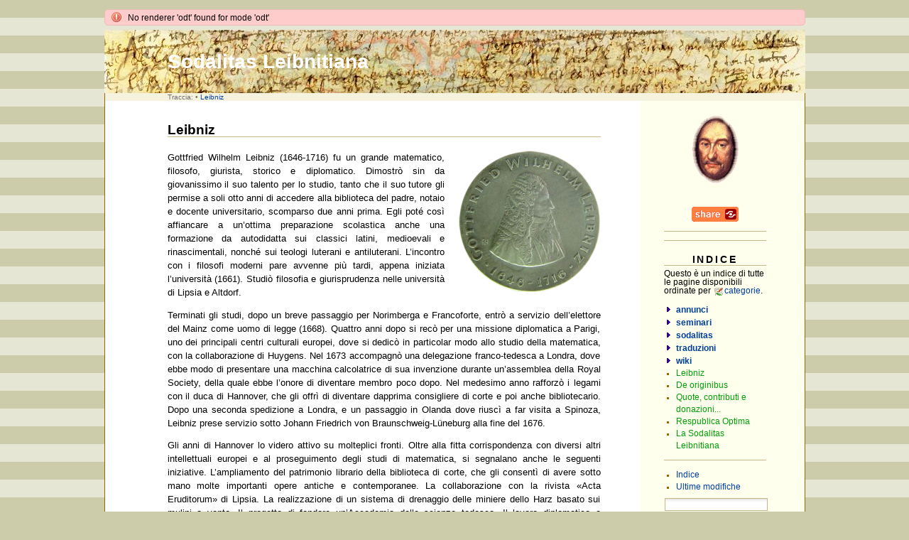

--- FILE ---
content_type: text/html; charset=utf-8
request_url: http://leibnitiana.it/doku.php?do=export_.odt&id=leibniz
body_size: 16039
content:
<!DOCTYPE html>
<html lang="it" dir="ltr">
<head>
  <meta http-equiv="Content-Type" content="text/html; charset=utf-8" />
  <meta http-equiv="x-ua-compatible" content="IE=8">
  <title>
    Leibniz · Sodalitas Leibnitiana  </title>

  <meta name="generator" content="DokuWiki"/>
<meta name="robots" content="index,follow"/>
<meta name="keywords" content="leibniz"/>
<link rel="search" type="application/opensearchdescription+xml" href="/lib/exe/opensearch.php" title="Sodalitas Leibnitiana"/>
<link rel="start" href="/"/>
<link rel="contents" href="/doku.php?id=leibniz&amp;do=index" title="Indice"/>
<link rel="alternate" type="application/rss+xml" title="Ultime modifiche" href="/feed.php"/>
<link rel="alternate" type="application/rss+xml" title="Namespace corrente" href="/feed.php?mode=list&amp;ns="/>
<link rel="alternate" type="text/html" title="HTML" href="/doku.php?do=export_xhtml&amp;id=leibniz"/>
<link rel="canonical" href="http://leibnitiana.it/doku.php?id=leibniz"/>
<link rel="stylesheet" type="text/css" href="/lib/exe/css.php?t=minima&amp;tseed=8859168e30456fb95e911883365eb6b1"/>
<script type="text/javascript">/*<![CDATA[*/var NS='';var JSINFO = {"id":"leibniz","namespace":""};
/*!]]>*/</script>
<script type="text/javascript" charset="utf-8" src="/lib/exe/js.php?tseed=8859168e30456fb95e911883365eb6b1"></script>

  <link rel="shortcut icon" href="/lib/tpl/minima/images/favicon.ico" />

  <meta name="description" content="Website of the Sodalitas Leibnitiana, Italian association of studies on Gottfried Wilhelm Leibniz.">
<link rel="stylesheet" type="text/css" media="screen" href="share/share.css" />
<script src="share/share.js" type="text/javascript"></script>
<script type="text/javascript">iBeginShare.enableStats();</script>
</head>

<body>
<div class="dokuwiki" id="minima__wide_right">
  <div class="error">No renderer 'odt' found for mode 'odt'</div>
  <div class="header">
    <div class="logo">
      <a href="/doku.php?id=Respublica%20Optima"  name="dokuwiki__top" id="dokuwiki__top" accesskey="h" title="[ALT+H]">Sodalitas Leibnitiana</a>    </div>
  </div>

  
  <div class="main">
  
        <div class="breadcrumbs">
      <span class="bchead">Traccia:</span> <span class="bcsep">•</span> <span class="curid"><bdi><a href="/doku.php?id=leibniz"  class="breadcrumbs" title="leibniz">Leibniz</a></bdi></span>    </div>
      
        
    
        
      
  </div>
  <div class="main">

    <div class="page">
        
      <!-- wikipage start -->
      
<h1 class="sectionedit1" id="leibniz">Leibniz</h1>
<div class="level1">

<p>
<a href="/lib/exe/detail.php?id=leibniz&amp;media=leibniz-ddr-20dm-muenze.png" class="media" title="leibniz-ddr-20dm-muenze.png"><img src="/lib/exe/fetch.php?w=200&amp;tok=114f31&amp;media=leibniz-ddr-20dm-muenze.png" class="mediaright" title=" Ritratto di Leibniz sulle monete da 20 marchi della ex-DDR" alt=" Ritratto di Leibniz sulle monete da 20 marchi della ex-DDR" width="200" /></a> Gottfried Wilhelm  Leibniz (1646-1716) fu un grande matematico, filosofo, giurista, storico e diplomatico. Dimostrò sin da giovanissimo il suo talento per lo studio, tanto che il suo tutore gli permise a soli otto anni di accedere alla biblioteca del padre, notaio e docente universitario, scomparso due anni prima. Egli poté così affiancare a un’ottima preparazione scolastica anche una formazione da autodidatta sui classici latini, medioevali e rinascimentali, nonché sui teologi luterani e antiluterani. L’incontro con i filosofi moderni pare avvenne più tardi, appena iniziata l’università (1661). Studiò filosofia e giurisprudenza nelle università di Lipsia e Altdorf. 
</p>

<p>
Terminati gli studi, dopo un breve passaggio per Norimberga e Francoforte, entrò a servizio dell’elettore del Mainz come uomo di legge (1668). Quattro anni dopo si recò per una missione diplomatica a Parigi, uno dei principali centri culturali europei, dove si dedicò in particolar modo allo studio della matematica, con la collaborazione di Huygens. Nel 1673 accompagnò una delegazione franco-tedesca a Londra, dove ebbe modo di presentare una macchina calcolatrice di sua invenzione durante un’assemblea della Royal Society, della quale ebbe l’onore di diventare membro poco dopo. Nel medesimo anno rafforzò i legami con il duca di Hannover, che gli offrì di diventare dapprima consigliere di corte e poi anche bibliotecario. Dopo una seconda spedizione a Londra, e un passaggio in Olanda dove riuscì a far visita a Spinoza, Leibniz prese servizio sotto Johann Friedrich von Braunschweig-Lüneburg alla fine del 1676. 
</p>

<p>
Gli anni di Hannover lo videro attivo su molteplici fronti. Oltre alla fitta corrispondenza con diversi altri intellettuali europei e al proseguimento degli studi di matematica, si segnalano anche le seguenti iniziative. L’ampliamento del patrimonio librario della biblioteca di corte, che gli consentì di avere sotto mano molte importanti opere antiche e contemporanee. La collaborazione con la rivista «Acta Eruditorum» di Lipsia. La realizzazione di un sistema di drenaggio delle miniere dello Harz basato sui mulini a vento. Il progetto di fondare un’Accademia delle scienze tedesca. Il lavoro diplomatico e speculativo a favore della riunificazione delle chiese. Nel 1685 in nuovo duca Ernst August gli chiese di ricostruire la storia del casato (nel frattempo, e grazie anche agli sforzi diplomatici di Leibniz, Hannover era diventato principato elettorale).
</p>

<p>
La ricerca dei documenti per espletare questo incarico lo portò progressivamente sempre più verso sud, a partire dal 1687. Leibniz approfittò di questi viaggi per intrecciare, come d’abitudine, numerosi contatti di natura politica e intellettuale. Dopo un periodo in Austria giunse infine anche in Italia, dove grazie ai missionari gesuiti viene a conoscenza della cultura cinese. Tornato ad Hannover nel 1690, negli anni seguenti fu occupato a portare avanti tre progetti principali: la stesura della storia della casata, lo sforzo di ottenere l’unificazione almeno delle Chiese protestanti e, sopratutto, lo sforzo di fondare l’Accademia prussiana delle Scienze. Quest’ultima venne infine istituita a Berlino nel 1700, e Leibniz fu nominato presidente a vita. Da due anni però, sul trono di Hannover era salito Georg Ludwig, che mal sopportava i continui viaggi richiesti dagli impegni scientifici di Leibniz (dal 1691 era divenuto anche direttore della biblioteca di Wolfenbüttel), che lo distoglievano dalla sua occupazione principale di storico. 
</p>

<p>
Tra il 1712 e il 1714 soggiornò a Vienna, dove fu nominato consigliere di corte e frequentò grandi personalità della politica europea, come l’imperatore Carlo VI d’Asburgo e lo Zar Pietro il Grande. Sebbene fondata dopo la sua morte, l’Accademia delle Scienze di Pietroburgo deve molto per la sua nascita ai colloqui di Leibniz con lo Zar. Gli ultimi due anni della sua vita li trascorse nuovamente ad Hannover, dove però i rapporti con il principe elettore, nel frattempo diventato re Giorgio I d’Inghilterra, si erano irrimediabilmente deteriorati. Leibniz non riuscì a farsi trasferire a Londra, e al momento della sua morte, nel Novembre 1716, nessun membro della corte presenziò ai funerali. A detta di molti, Leibniz fu l’ultimo genio universale della storia europea.
</p>

</div>

<h2 class="sectionedit2" id="filosofia">Filosofia</h2>
<div class="level2">

<p>
La produzione filosofica di Leibniz fu molto abbondante, ma in gran parte costituita da brevi saggi, note, appunti, commenti e numerosissime lettere scambiate con altri intellettuali della sua epoca. Le opere di un certo respiro, e in qualche modo capaci di esprimere buona parte del suo sistema di filosofia, sono poche e per lo più risalgono all’ultimo periodo della sua vita. Ciò nonostante, le dottrine di Leibniz sono dotate di grande coerenza interna, e costituiscono una delle più affascinanti testimonianze della storia della filosofia moderna. In esse sono visibili l’influenza e l’esplicità volonta di collegarsi sia agli studi di Leibniz negli altri campi del sapere (in primo luogo quello matematico), sia alle tesi dei principali filosofi europei del periodo (Hobbes, Descartes, Spinoza, Malebranche, Newton e Locke).
</p>

<p>
Le tesi più caratteristiche della filosofia di Leibniz sono le seguenti.
</p>

<p>
<em>Il super-essenzialismo</em> (ogni aspetto di un individuo contribuisce alla sua identità). 
</p>

<p>
<em>Pensare è calcolare</em> (la verità consiste in una relazione tra concetti).
</p>

<p>
<em>Le monadi sono specchi viventi dell’universo</em> (tutto è connesso con tutto).
</p>

<p>
<em>L’ipotesi dell’armonia prestabilita</em> (l’indipendenza ontologica delle sostanze).
</p>

<p>
<em>Il nostro è il migliore dei mondi possibili</em> (la teoria della modalità).
</p>

<p>
Opere principali:
</p>

<p>
<strong>(questa pagina dovrà essere completata)</strong>
</p>

</div>

<h2 class="sectionedit3" id="matematica">Matematica</h2>
<div class="level2">

<p>
Leibniz inventò il calcolo infinitesimale poco dopo Newton e indipendentemente da lui. Pubblicò per primo i suoi risultati nel 1684 e 1686.
</p>

<p>
<a href="/lib/exe/detail.php?id=leibniz&amp;media=gwl_oval.png" class="media" title="gwl_oval.png"><img src="/lib/exe/fetch.php?media=gwl_oval.png" class="mediacenter" title="Volto di Leibniz" alt="Volto di Leibniz" /></a>
</p>

<p>
<strong>(questa pagina dovrà essere completata)</strong>
</p>

</div>

      <!-- wikipage stop -->
      
            <div class="meta">
<a href="/doku.php?do=export_.odt&amp;id=leibniz" title=""><img src="/lib/images/fileicons/odt.png" alt="ODT Export"></a> <!-- AGGIUNTO SL --> | 
        <bdi>leibniz.txt</bdi> · Ultima modifica: j-n-Y G.i (modifica esterna)      </div>
            
        
          </div><!-- page -->
    
    <div class="sidebar">
       <div style="text-align: center; margin-bottom:30px; "><p><a href="./doku.php?id=leibniz" title="Gottfried Wilhelm Leibniz"><img src="./more/img/gwl_oval.png" alt="Leibniz - oval portrait"></a></p></div>

 <div style="text-align: center; margin-bottom:10px; "><p>
<span id="share-tool"><script type="text/javascript">iBeginShare.attachLink('share-tool', {
    skin: 'orange',
    link_style: 'button'
});</script></span><hr />
</p>

</div>
 <!-- AGGIUNTO SL --> 
      <hr>
<h1 class="sectionedit1" id="indice">Indice</h1>
<div class="level1">

<p>
Questo è un indice di tutte le pagine disponibili ordinate per <a href="http://www.dokuwiki.org/namespaces" class="interwiki iw_doku" title="http://www.dokuwiki.org/namespaces">categorie</a>.
</p>

</div>
<div id="index__tree">
<ul class="idx">
<li class="closed"><div class="li"><a href="/doku.php?id=sidebar&amp;idx=annunci" title="annunci" class="idx_dir" rel="nofollow"><strong>annunci</strong></a></div></li>
<li class="closed"><div class="li"><a href="/doku.php?id=sidebar&amp;idx=seminari" title="seminari" class="idx_dir" rel="nofollow"><strong>seminari</strong></a></div></li>
<li class="closed"><div class="li"><a href="/doku.php?id=sidebar&amp;idx=sodalitas" title="sodalitas" class="idx_dir" rel="nofollow"><strong>sodalitas</strong></a></div></li>
<li class="closed"><div class="li"><a href="/doku.php?id=sidebar&amp;idx=traduzioni" title="traduzioni" class="idx_dir" rel="nofollow"><strong>traduzioni</strong></a></div></li>
<li class="closed"><div class="li"><a href="/doku.php?id=sidebar&amp;idx=wiki" title="wiki" class="idx_dir" rel="nofollow"><strong>wiki</strong></a></div></li>
<li class="level1"><div class="li"><span class="curid"><a href="/doku.php?id=leibniz" class="wikilink1" title="leibniz">Leibniz</a></span></div></li>
<li class="level1"><div class="li"><a href="/doku.php?id=lettera_1982" class="wikilink1" title="lettera_1982">De originibus</a></div></li>
<li class="level1"><div class="li"><a href="/doku.php?id=quote_donazioni" class="wikilink1" title="quote_donazioni">Quote, contributi e donazioni...</a></div></li>
<li class="level1"><div class="li"><a href="/doku.php?id=respublica_optima" class="wikilink1" title="respublica_optima">Respublica Optima</a></div></li>
<li class="level1"><div class="li"><a href="/doku.php?id=sodalitas_leibnitiana" class="wikilink1" title="sodalitas_leibnitiana">La Sodalitas Leibnitiana</a></div></li>
</ul>
</div>      <hr />
              <ul>
          <li><div class="li"><a href="/doku.php?id=leibniz&amp;do=index"  class="action index" accesskey="x" rel="nofollow" title="Indice [X]">Indice</a></div></li>
          <li><div class="li"><a href="/doku.php?id=leibniz&amp;do=recent"  class="action recent" accesskey="r" rel="nofollow" title="Ultime modifiche [R]">Ultime modifiche</a></div></li>
        </ul>
            <div class="search"><form action="/doku.php?id=Respublica%20Optima" accept-charset="utf-8" class="search" id="dw__search" method="get" role="search"><div class="no"><input type="hidden" name="do" value="search" /><input type="text" id="qsearch__in" accesskey="f" name="id" class="edit" title="[F]" /><input type="submit" value="Cerca" class="button" title="Cerca" /><div id="qsearch__out" class="ajax_qsearch JSpopup"></div></div></form></div>
              <hr />
        <ul>
          <li><div class="li"><a href="/doku.php?id=leibniz&amp;do=login&amp;sectok=98b0e37474f23aadeed3c3fb52eebdcc"  class="action login" rel="nofollow" title="Entra">Entra</a>                                      </ul>
          </div><!-- sidebar -->
  
  </div><!-- main -->


    
  <div class="footer">
    <div class="edgeleft"><div class="borderbottom">&nbsp;</div></div>
    <div class="edgeright"><div class="borderbottom">&nbsp;</div></div>
  </div><!-- footer -->

</div>

<div class="footerinc">
  <a  href="/feed.php" title="Recent changes RSS feed"><img src="/lib/tpl/minima/images/button-rss.png" width="80" height="15" alt="Recent changes RSS feed" /></a>

  <a  href="http://creativecommons.org/licenses/by-nc-sa/4.0/" rel="license" title="Creative Commons License Attribution-NonCommercial-ShareAlike 4.0 International"><img src="/lib/tpl/minima/images/button-cc.gif" width="80" height="15" alt="Creative Commons License Attribution-NonCommercial-ShareAlike 4.0 International" /></a>
  
   <a  href="/doku.php?id=sodalitas:contatti" title="Sodalitas Leibnitiana"><img src="/lib/tpl/minima/../../../more/img/BadgeLLab80red.png" width="80" height="15" alt="Sodalitas Leibnitiana" /></a>
   
<a  href="http://wiki.splitbrain.org/wiki:dokuwiki" title="Driven by DokuWiki"><img src="/lib/tpl/minima/images/button-dw.png" width="80" height="15" alt="Driven by DokuWiki" /></a>


  <a  href="http://www.wikidesign.ch/" title="Minima Template by Wikidesign"><img src="/lib/tpl/minima/images/button-wikidesign.gif" width="80" height="15" alt="Minima Template by Wikidesign" /></a>
  


<!--

<rdf:RDF xmlns="http://web.resource.org/cc/"
    xmlns:dc="http://purl.org/dc/elements/1.1/"
    xmlns:rdf="http://www.w3.org/1999/02/22-rdf-syntax-ns#">
<Work rdf:about="">
   <dc:type rdf:resource="http://purl.org/dc/dcmitype/Text" />
   <license rdf:resource="http://creativecommons.org/licenses/by-nc-sa/2.0/" />
</Work>

<License rdf:about="http://creativecommons.org/licenses/by-nc-sa/2.0/">
   <permits rdf:resource="http://web.resource.org/cc/Reproduction" />
   <permits rdf:resource="http://web.resource.org/cc/Distribution" />
   <requires rdf:resource="http://web.resource.org/cc/Notice" />
   <requires rdf:resource="http://web.resource.org/cc/Attribution" />
   <prohibits rdf:resource="http://web.resource.org/cc/CommercialUse" />
   <permits rdf:resource="http://web.resource.org/cc/DerivativeWorks" />
   <requires rdf:resource="http://web.resource.org/cc/ShareAlike" />
</License>

</rdf:RDF>

-->


</div>

<script src="share/share.js" type="text/javascript"></script>
<script type="text/javascript">iBeginShare.enableStats();</script>


<div class="no"><img src="/lib/exe/indexer.php?id=leibniz&amp;1769109578" width="2" height="1" alt="" /></div>
</body>
</html>


--- FILE ---
content_type: text/css
request_url: http://leibnitiana.it/share/share.css
body_size: 5565
content:
#share-box{color:#333;position:relative;font:10px Verdana,Arial,sans-serif;margin:0;padding:0;z-index:99;}#share-box *{margin:0;padding:0;font-size:11px;float:none;border:0;border-radius:5px;}#share-loading{background:#fff url('images/icons/loading-circle.gif') center center no-repeat;padding:50px;}#share-content a{color:#0075D9;text-decoration:none;outline:0;}a#share-close{color:#fff;border:1px solid #fff;cursor:pointer;font-weight:bold;font-family:Tahoma,sans-serif;font-size:1em;position:absolute;right:5px;top:5px;line-height:16px;z-index:1000010;padding:0 5px;}#share-box label{font-weight:bold;border-bottom-radius:0px;}#share-box label span{font-weight:normal;}.share-link{display:block;}.share-link-text .share-link{background:transparent url('images/skins/blue/share-icon.png') left center no-repeat;padding-left:20px;}.share-link-button .share-link{width:66px;line-height:21px;height:21px;text-decoration:none;outline:0;margin:0;padding:0;background:transparent url("images/skins/orange/share-button.png") left top no-repeat;text-indent:-10000px;}.share-link-wrapper{display:-moz-inline-block;display:-moz-inline-box;display:inline-block;position:relative;}.share-link-button{height:21px;overflow:hidden;}.share-link-button:hover .share-link,.share-link-button .share-active{background-position:0 -21px;}#share-box{position:absolute;width:541px;background:#039 url("images/skins/orange/share-box-top.gif?1") no-repeat;}#share-box-inner{padding:4px 4px 0 4px;background:transparent url("images/skins/orange/share-box-bottom.gif?1") left bottom no-repeat;position:relative;}#share-menu{overflow:hidden;list-style:none;margin:0;padding:0;height:29px;}* html #share-menu{height:27px;}#share-menu li{float:left;padding-right:2px;}#share-menu li a{float:left;color:#fff;text-transform:uppercase;font:bold .8em "Myriad Pro",Arial,sans-serif;text-decoration:none;}#share-menu li a span{font-size:1.3em;cursor:pointer;float:left;line-height:27px;padding:0 6px;}#share-menu li a:hover{background:#3581d6 url("images/skins/orange/share-tab-hover-left.gif?1") no-repeat;color:#fff;}#share-menu li a:hover span{background:url("images/skins/orange/share-tab-hover-right.gif?1") right top no-repeat;}#share-box #share-menu li.active a{background:#fff url("images/skins/orange/share-tab-active-left.gif?1") no-repeat;}#share-box #share-menu li.active a span{color:#ff7f40;background:url("images/skins/orange/share-tab-active-right.gif?1") right top no-repeat;}#share-content{padding:0;line-height:16px;bottom:5px;background:#fff url("images/skins/orange/share-content-top.gif?1") top left no-repeat;position:relative;}#share-content-inner{padding:10px 29px 20px 29px;background:#fff url("images/skins/orange/share-content-bottom.gif?1") left bottom no-repeat;position:relative;}#share-content h2{margin-bottom:5px;color:#039;font:bold 1.8em "Trebuchet MS",sans-serif;margin-top:0;}#share-content p{border-bottom:1px solid #ccc;margin-bottom:10px;padding-bottom:0;}#share-content table{font-size:.9em;width:100%;border-collapse:collapse;}#share-content table tr td{text-align:left;padding:10px 2px;}#share-content table tr td a{font-weight:bold;font-size:1em;}#share-content table tr td a img{border:1px solid #ccc;width:40px;height:40px;display:block;margin:0 auto;}#share-content table tr td a:hover img{border:1px solid #999;}#share-content table tfoot tr td{text-align:center;}#share-content table tfoot tr td a{padding:0 5px;}#share-content table tfoot tr td a.active,#share-content table tfoot tr td a.active:hover{color:#ccc;}#share-content table tfoot tr td a:hover{color:#000;}#share-content form{margin-bottom:7px;}#share-content form table tr td{padding:1px 4px;}#share-content form input,#share-content form select,#share-content form button{vertical-align:middle;font:1em Verdana,sans-serif;}#share-content form input{width:217px;padding:2px;}#share-content form textarea{width:460px;height:65px;}#share-content form input,#share-content form textarea{border:1px solid #aaa;background:#eee;}#share-content form input:focus,#share-content form textarea:focus{border-color:#888;}#share-content form .button{border-bottom-color:#666;border-right-color:#666;background:#bbb;cursor:pointer;width:100px;}#share-content form td span{font-weight:bold;}#share-content form .button:hover{background:#ccc;}.share-link-button-orange .share-link{background-image:url('images/skins/orange/share-button.png');}.share-link-text-orange .share-link{background-image:url('images/skins/orange/share-icon.png');}.share-skin-orange#share-box{color:#333;background-color:#ff7f40;background-image:url("images/skins/orange/share-box-top.gif");}.share-skin-orange #share-content a{color:#ffa67a;}.share-skin-orange #share-box-inner{background-image:url("images/skins/orange/share-box-bottom.gif");}.share-skin-orange #share-menu li a:hover{background-color:#ffa67a;background-image:url("images/skins/orange/share-tab-hover-left.gif");}.share-skin-orange #share-menu li a:hover span{background-image:url("images/skins/orange/share-tab-hover-right.gif");}.share-skin-orange#share-box #share-menu li.active a{background-image:url("images/skins/orange/share-tab-active-left.gif");}.share-skin-orange#share-box #share-menu li.active a span{color:#900;background-image:url("images/skins/orange/share-tab-active-right.gif");}.share-skin-orange #share-content{background-image:url("images/skins/orange/share-content-top.gif");}.share-skin-orange #share-content-inner{background-image:url("images/skins/orange/share-content-bottom.gif");}.share-skin-orange #share-content h2{color:#ff7f40;}

--- FILE ---
content_type: application/javascript
request_url: http://leibnitiana.it/share/share.js
body_size: 23454
content:
var iBeginShare=function(){var _pub={base_url:"./share/",default_skin:"orange",default_link:"button",default_link_skin:"orange",script_handler:false,close_label:"X",text_link_label:"Share",version_number:"2.6",build_number:"1606",is_opera:navigator.userAgent.indexOf("Opera/9")!=-1,is_ie:navigator.userAgent.indexOf("MSIE ")!=-1,is_safari:navigator.userAgent.indexOf("webkit")!=-1,is_ie6:false
/*@cc_on || @_jscript_version < 5.7 @*/
,is_firefox:navigator.appName=="Netscape"&&navigator.userAgent.indexOf("Gecko")!=-1&&navigator.userAgent.indexOf("Netscape")==-1,is_mac:navigator.userAgent.indexOf("Macintosh")!=-1,http:null,enableStats:function(){_pub.script_handler=_pub.base_url+"share.php?action=log"},createElement:function(tag,params){var el=document.createElement(tag);if(!params){return el}for(var key in params){if(key=="className"){el.className=params[key]}else{if(key=="text"){el.appendChild(document.createTextNode(params[key]))}else{if(key=="html"){el.innerHTML=params[key]}else{if(key=="id"){el.id=params[key]}else{if(key=="children"){continue}else{if(key=="events"){for(var name in params[key]){_pub.addEvent(el,name,params[key][name])}}else{if(key=="styles"){for(var name in params[key]){el.style[name]=params[key][name]}}else{el.setAttribute(key,params[key])}}}}}}}}if(params.children){for(var i=0;i<params.children.length;i++){el.appendChild(params.children[i])}}return el},parseQuery:function(query){var params=new Object();if(!query){return params}var pairs=query.split(/[;&]/);var end_token;for(var i=0;i<pairs.length;i++){var keyval=pairs[i].split("=");if(!keyval||keyval.length!=2){continue}var key=unescape(keyval[0]);var val=unescape(keyval[1]);val=val.replace(/\+/g," ");if(val[0]=='"'){var token='"'}else{if(val[0]=="'"){var token="'"}else{var token=null}}if(token){if(val[val.length-1]!=token){do{i+=1;val+="&"+pairs[i]}while((end_token=pairs[i][pairs[i].length-1])!=token)}val=val.substr(1,val.length-2)}if(val=="true"){val=true}else{if(val=="false"){val=false}else{if(val=="null"){val=null}}}params[key]=val}return params},serializeFormData:function(form){var data={};var els=form.getElementsByTagName("input");for(var i=0,el=null;(el=els[i]);i++){if(el.name){if(el.type=="text"||el.type=="hidden"||el.type=="password"||((el.type=="radio"||el.type=="checkbox")&&el.checked)){data[el.name]=encodeURIComponent(el.value)}}}var els=form.getElementsByTagName("textarea");for(var i=0,el=null;(el=els[i]);i++){if(el.name){data[el.name]=encodeURIComponent(el.value)}}var els=form.getElementsByTagName("select");for(var i=0,el=null;(el=els[i]);i++){if(el.name){data[el.name]=encodeURIComponent(el[el.selectedIndex].value)}}return data},makeSafeString:function(string){return string.replace(/[^a-zA-Z0-9_-s.]/,"").toLowerCase()},createParametersString:function(params){var parameters="";for(var key in params){if(typeof params[key]=="object"){for(var i=0;i<params[key].length;i++){parameters+=(key+"="+encodeURIComponent(params[key][i])+"&")}}else{parameters+=(key+"="+encodeURIComponent(params[key])+"&")}}return parameters},ajaxRequest:function(url,method,params,success,error){if(!method){var method="GET"}var parameters=_pub.createParametersString(params);if(method=="GET"&&parameters){if(url.indexOf("?")){url+="&"+parameters}else{url+="?"+parameters}}_pub.http.open(method,url,true);_pub.http.onreadystatechange=function(){if(_pub.http.readyState==4){if(_pub.http.status==200){success(_pub.http.responseText)}else{if(error){error(_pub.http,_pub.http.responseText)}}}};_pub.http.setRequestHeader("Content-type","application/x-www-form-urlencoded");if(method=="POST"){_pub.http.setRequestHeader("Content-length",parameters.length)}_pub.http.setRequestHeader("Connection","close");_pub.http.send(parameters)},showLoadingBar:function(){containers.loading.style.display="block";containers.content_inner.style.display="none"},hideLoadingBar:function(){containers.loading.style.display="none";containers.content_inner.style.display="block"},hasClass:function(obj,className){if(obj.className){var arrList=obj.className.split(" ");var strClassUpper=className.toUpperCase();for(var i=0;i<arrList.length;i++){if(arrList[i].toUpperCase()==strClassUpper){return true}}}return false},toggleClass:function(obj,className){if(_pub.hasClass(obj,className)){_pub.removeClass(obj,className)}else{_pub.addClass(obj,className)}},addClass:function(obj,className){obj.className=(obj.className?obj.className+" "+className:className)},removeClass:function(obj,className){if(obj.className){var arrList=obj.className.split(" ");var strClassUpper=className.toUpperCase();for(var i=0;i<arrList.length;i++){if(arrList[i].toUpperCase()==strClassUpper){arrList.splice(i,1);i--}}obj.className=arrList.join(" ")}},empty:function(obj){while(obj.firstChild){obj.removeChild(obj.firstChild)}},html:function(html){if(!html){return }_pub.hideLoadingBar();_pub.empty(containers.content_inner);if(typeof (html)=="string"){containers.content_inner.innerHTML=html}else{containers.content_inner.appendChild(html)}},hide:function(){if(active.tab&&active.tab.plugin.unload){active.tab.plugin.unload()}if(active.link){_pub.removeClass(active.link,"share-active")}active={};containers.box.style.display="none";_pub.addClass(containers.box,"share-box-show")},show:function(obj,params){if(!_pub.plugins.list.length){return false}if(active.link==obj){return false}if(!params){var params={}}if(!params.link){params.link=window.location.href}if(!params.title){params.title=document.title}if(!params.skin){params.skin=_pub.default_skin}if(active.link){_pub.hide()}active.link=obj;active.link.params=params;_pub.addClass(obj,"share-active");if(!params.skin){params.skin="default"}containers.box.className="share-skin-"+params.skin;containers.box.style.position="absolute";containers.box.style.display="block";containers.box.style.visibility="hidden";containers.box.style.top=0;containers.box.style.left=0;var curtop=curleft=0;var border;curtop+=obj.offsetHeight+5;if(obj.getBoundingClientRect){var bounds=obj.getBoundingClientRect();curleft+=bounds.left-2;curtop+=bounds.top+document.documentElement.scrollTop-2}else{if(obj.offsetParent){do{if(_pub.getStyle(obj,"position")=="relative"){if(border=_pub.getStyle(obj,"border-top-width")){curtop+=parseInt(border)}if(border=_pub.getStyle(obj,"border-left-width")){curleft+=parseInt(border)}}else{if(obj.currentStyle&&obj.currentStyle.hasLayout&&obj!==document.body){curleft+=obj.clientLeft;curtop+=obj.clientTop}}curtop+=obj.offsetTop;curleft+=obj.offsetLeft}while(obj=obj.offsetParent)}else{if(obj.x){curtop+=obj.y;curleft+=obj.x}}}pagesize=_pub.getPageSize();if(containers.box.offsetWidth+curleft>pagesize.width){if(containers.box.offsetWidth>pagesize.width-20){curleft=20}else{curleft=pagesize.width-20-containers.box.offsetWidth}}containers.box.style.top=curtop+"px";containers.box.style.left=curleft+"px";containers.box.style.visibility="visible";_pub.removeClass(containers.box,"share-box-show");for(var i=0;i<_pub.plugins.list.length;i++){var cur=_pub.plugins.list[i];var valid=true;if(cur.requires){for(var z=0;z<cur.requires.length;z++){if(!params||!params[cur.requires[z]]){valid=false;break}}}if(valid){cur.tab.style.display="block"}else{cur.tab.style.display="none"}cur.tab.className=""}active.tab=_pub.plugins.list[0].tab;active.tab.className="active";active.tab.plugin.render(_pub.showPlugin,params)},getPageSize:function(){return{width:window.innerWidth||(document.documentElement&&document.documentElement.clientWidth)||document.body.clientWidth,height:window.innerHeight||(document.documentElement&&document.documentElement.clientHeight)||document.body.clientHeight}},showPlugin:function(html,params){_pub.html(html);var h2=_pub.createElement("h2",{html:active.tab.plugin.label});containers.content_inner.insertBefore(h2,containers.content_inner.firstChild)},handleLink:function(e){if(!e){var e=window.event}var obj=e.target?e.target:e.srcElement;if(e.preventDefault){e.preventDefault()}var params=(obj.params?obj.params:_pub.parseQuery(obj.getAttribute("rel")));if(_pub.hasClass(obj,"share-active")){iBeginShare.hide(obj)}else{iBeginShare.show(obj,params)}},drawLink:function(obj,params){if(params===undefined){var params={}}if(params.link_style===undefined){params.link_style=_pub.default_link}if(params.link_skin===undefined){params.link_skin=_pub.default_link_skin}if(params.link_label===undefined){params.link_label=_pub.text_link_label}var link=_pub.createElement("a",{className:"share-link",href:"javascript:void(0)",html:params.link_label,events:{click:_pub.handleLink}});link.params=params;obj.appendChild(_pub.createElement("span",{className:"share-link-wrapper share-link-"+params.link_style+" share-link-"+params.link_style+"-"+params.link_skin,children:[link]}))},drawButton:function(obj,params){params.link_style="button";_pub.drawLink(obj,params)},drawTextLink:function(obj,params){params.link_style="text";_pub.drawLink(obj,params)},attachLink:function(obj,params){if(typeof (obj)=="string"){obj=document.getElementById(obj)}_pub.addEvent(window,"load",_pub.bind(function(e,obj,params){iBeginShare.drawLink(obj,params)},obj,params))},attachButton:function(obj,params){params.link_style="button";_pub.attachLink(obj,params)},attachTextLink:function(obj,params){params.link_style="text";_pub.attachLink(obj,params)},bind:function(fn){var args=[];for(var n=1;n<arguments.length;n++){args.push(arguments[n])}return function(e){return fn.apply(this,[e].concat(args))}},addEvent:function(obj,evType,fn){if(obj.addEventListener){obj.addEventListener(evType,fn,false);return true}else{if(obj.attachEvent){var r=obj.attachEvent("on"+evType,fn);return r}else{return false}}},getStyle:function(obj,styleProp){if(obj.currentStyle){return obj.currentStyle[styleProp]}else{if(window.getComputedStyle){return document.defaultView.getComputedStyle(obj,null).getPropertyValue(styleProp)}}},getContainer:function(){return containers.box},makeLoggableUrl:function(link,to,name){if(!_pub.script_handler){return to}if(name===undefined){var name=""}var log_key=active.tab.plugin.log_key;if(!log_key){var log_key=_pub.makeSafeString(active.tab.plugin.label)}return _pub.script_handler+"&plugin="+encodeURIComponent(log_key)+"&name="+encodeURIComponent(name)+"&link="+encodeURIComponent(link)+"&to="+encodeURIComponent(to)+"&"+ts()},plugins:{builtin:{bookmarks:function(){var bookmarks_per_line=7;var lines_per_page=2;var current_page;var link;var title;var getIcon=function(name){return"bm_"+_pub.makeSafeString(name)};var services=new Array();var selectThisPage=function(e){if(!e){var e=window.event}var obj=e.target?e.target:e.srcElement;selectPage(obj.getAttribute("rel"));if(e.preventDefault){e.preventDefault()}return false};var selectPage=function(n){if(current_page==n){return }var el=document.getElementById("bm_page_"+current_page);if(el){el.className=""}var tbody=container.getElementsByTagName("tbody")[0];_pub.empty(tbody);var end=n*(lines_per_page*bookmarks_per_line);var start=end-(lines_per_page*bookmarks_per_line);var tr=_pub.createElement("tr");for(var i=start;i<end;i++){if(!services[i]){break}if(i%bookmarks_per_line==0&&i!=0){tbody.appendChild(tr);tr=_pub.createElement("tr")}tr.appendChild(_pub.createElement("td",{styles:{textAlign:"center",width:100/bookmarks_per_line+"%"},children:[_pub.createElement("a",{title:services[i][0],target:"_blank",href:_pub.makeLoggableUrl(link,services[i][1].replace("__URL__",link).replace("__TITLE__",title),services[i][0]),html:services[i][0],styles:{textDecoration:"none"},children:[_pub.createElement("img",{src:_pub.base_url+"images/icons/"+getIcon(services[i][0])+".gif",alt:""})]})]}))}tbody.appendChild(tr);current_page=n;var el=document.getElementById("bm_page_"+current_page);if(el){el.className="active"}};var container=null;return{log_key:"bookmarks",label:"Bookmarks",requires:["link","title"],addService:function(name,url){services.push([name,url])},render:function(callback,params){current_page=null;link=encodeURIComponent(params.link);title=encodeURIComponent(params.title);var total_pages=Math.ceil(services.length/(lines_per_page*bookmarks_per_line));container=_pub.createElement("table",{cellPadding:0,cellSpacing:0,styles:{border:0},children:[_pub.createElement("tbody")]});if(total_pages>1){var pages=new Array();for(var i=1;i<=total_pages;i++){pages.push(_pub.createElement("a",{id:"bm_page_"+i,html:i,href:"#",title:"Page "+i,className:(i==1?"active":""),rel:i,events:{click:selectThisPage}}))}container.appendChild(_pub.createElement("tfoot",{children:[_pub.createElement("tr",{children:[_pub.createElement("td",{colSpan:bookmarks_per_line,children:pages})]})]}))}selectPage(1);callback(container,params)}}}(),email:function(){var allow_message=true;var data_store={};var msg_container=null;var form_container=null;var createInputCell=function(label,name,value){return _pub.createElement("td",{children:[_pub.createElement("label",{htmlFor:"id_share_mail_"+name,id:"label_share_mail_"+name,html:label,styles:{display:"block"}}),_pub.createElement("input",{type:"text",name:name,id:"id_share_mail_"+name,value:value||""})]})};var validateFields=function(){var fields=["from_name","from_email","to_name","to_email"];var valid=true;for(var i=0;i<fields.length;i++){var el=document.getElementById("label_share_mail_"+fields[i]);if(!document.getElementById("id_share_mail_"+fields[i]).value){el.style.color="red";valid=false}else{el.style.color=""}}if(!valid){_pub.empty(msg_container);msg_container.style.color="red";msg_container.appendChild(document.createTextNode("Please fill in required fields."))}return valid};return{log_key:"email",label:"Email",requires:["link","title"],unload:function(){var base=document.forms.share_form_email;if(!base){return }data_store=_pub.serializeFormData(form_container)},render:function(callback,params){msg_container=_pub.createElement("span",{styles:{paddingLeft:"10px"}});row_sets=[_pub.createElement("tr",{children:[createInputCell("Your name:","from_name",data_store.share_mail_frnme),createInputCell("Your email:","from_email",data_store.share_mail_freml)]}),_pub.createElement("tr",{children:[createInputCell("Friend's name:","to_name",data_store.share_mail_tonme),createInputCell("Friend's email:","to_email",data_store.share_mail_toeml)]})];if(allow_message){row_sets.push(_pub.createElement("tr",{children:[_pub.createElement("td",{colSpan:2,children:[_pub.createElement("label",{htmlFor:"id_share_mail_message",html:"Message: ",children:[_pub.createElement("span",{html:"(Optional)"})],styles:{display:"block"}}),_pub.createElement("textarea",{name:"message",id:"id_share_mail_message",value:data_store.share_mail_msg||""})]})]}))}row_sets.push(_pub.createElement("tr",{children:[_pub.createElement("td",{colSpan:2,children:[_pub.createElement("input",{type:"submit",value:"Send",className:"button"}),msg_container]})]}));form_container=_pub.createElement("form",{method:"get",name:"share_form_email",events:{submit:function(e){if(!e){var e=window.event}var obj=e.target?e.target:e.srcElement;if(e.preventDefault){e.preventDefault()}if(!validateFields()){return false}_pub.empty(msg_container);msg_container.appendChild(document.createTextNode("Sending Request..."));data=_pub.serializeFormData(obj);data.link=params.link;data.action="email";data.title=params.title;var url=_pub.makeLoggableUrl(params.link,_pub.base_url+"plugins/email/email.php?"+_pub.createParametersString(data)+"&"+ts());_pub.ajaxRequest(url,"GET",{},function(response){callback('<div style="padding: 20px 0; font-size: 1.2em; font-weight: bold; color: green;">'+response+"</div>",params)},function(http,response){msg_container.style.color="red";_pub.empty(msg_container);if(http.status==400){msg_container.appendChild(document.createTextNode(response))}else{msg_container.appendChild(document.createTextNode("Error processing your request."))}});return false}},children:[table=_pub.createElement("table",{cellPadding:0,cellSpacing:0,styles:{border:0},children:[_pub.createElement("tbody",{children:row_sets})]})]});callback(form_container,params)}}}(),mypc:function(){function createDocumentRow(type,label,params){var link=encodeURIComponent(params.link);var title=encodeURIComponent(params.title);var content=encodeURIComponent(params.content);return _pub.createElement("tr",{children:[_pub.createElement("td",{styles:{width:"10%",paddingLeft:"50px"},children:[_pub.createElement("a",{href:_pub.makeLoggableUrl(params.link,_pub.base_url+"plugins/mypc/mypc.php?action="+type+"&link="+link+"&content="+content+"&title="+title+"&"+ts(),type),title:label,children:[_pub.createElement("img",{src:_pub.base_url+"images/icons/pc_"+type+".gif",styles:{width:"40px",height:"40px"}})]})]}),_pub.createElement("td",{children:[_pub.createElement("a",{href:_pub.makeLoggableUrl(params.link,_pub.base_url+"plugins/mypc/mypc.php?action="+type+"&link="+link+"&content="+content+"&title="+title+"&"+ts()),html:label})]})]})}return{log_key:"mypc",label:"My Computer",requires:["link","title","content"],render:function(callback,params){var container=_pub.createElement("div",{children:[_pub.createElement("table",{cellPadding:0,cellSpacing:0,styles:{border:0},children:[_pub.createElement("tbody",{children:[createDocumentRow("pdf","PDF - Portable Document Format",params),createDocumentRow("word","Microsoft Word, Wordpad, Works",params)]})]})]});callback(container,params)}}}(),printer:function(){return{log_key:"printer",label:"Printer",requires:["content"],render:function(callback,params){var link=encodeURIComponent(params.link);var title=encodeURIComponent(params.title);var content=encodeURIComponent(params.content);var url=_pub.makeLoggableUrl(params.link,_pub.base_url+"plugins/print/print.php?link="+link+"&title="+title+"&content="+content+"&"+ts());var table=_pub.createElement("table",{cellPadding:0,cellSpacing:0,styles:{border:0},children:[_pub.createElement("tbody",{children:[_pub.createElement("tr",{children:[_pub.createElement("td",{styles:{textAlign:"center"},children:[_pub.createElement("a",{href:"javascript:void(0)",title:"Print this Document",events:{click:function(){window.open(url,"","scrollbars=yes,menubar=no,height=600,width=800,resizable=yes,toolbar=no,location=no,status=no");return false}},children:[_pub.createElement("img",{src:_pub.base_url+"images/icons/print.gif",styles:{width:"40px",height:"40px"}}),_pub.createElement("div",{html:"Print"})]})]})]})]})]});callback(table,params)}}}()},list:new Array(),register:function(){for(var i=0;i<arguments.length;i++){_pub.plugins.list.push(arguments[i]);loadPlugin(arguments[i])}return true},unregister:function(){var new_list=new Array();var to_unregister=new Array();for(var i=0;i<arguments.length;i++){to_unregister.push(arguments[i])}for(var i=0;i<_pub.plugins.list.length;i++){var exists=false;for(var z=0;z<to_unregister.length;z++){if(_pub.plugins.list[i]==to_unregister[z]){exists=true}}if(!exists){new_list.push(_pub.plugins.list[i])}}if(_pub.plugins.list.length==new_list.length){return false}_pub.plugins.list=new_list;return true}}};var containers={};var active={};var createXMLHttpRequest=function(){var http;if(window.XMLHttpRequest){http=new XMLHttpRequest();if(http.overrideMimeType){http.overrideMimeType("text/html")}}else{if(window.ActiveXObject){try{http=new ActiveXObject("Msxml2.XMLHTTP")}catch(e){try{http=new ActiveXObject("Microsoft.XMLHTTP")}catch(e){}}}}if(!http){alert("Cannot create XMLHTTP instance");return false}return http};var ts=function(){return Math.floor(Math.random()*10000001)};var create=function(){containers.box=_pub.createElement("div",{id:"share-box",styles:{display:"none"},children:[_pub.createElement("a",{title:"Close",id:"share-close",href:"javascript:void(0)",html:_pub.close_label,events:{click:function(e){iBeginShare.hide();return false}}})]});containers.inner=_pub.createElement("div",{id:"share-box-inner"});containers.menu=_pub.createElement("ul",{id:"share-menu"});containers.inner.appendChild(containers.menu);for(var i=0;i<_pub.plugins.list.length;i++){loadPlugin(_pub.plugins.list[i])}containers.content=_pub.createElement("div",{id:"share-content"});containers.content.appendChild(document.createElement("br"));containers.loading=_pub.createElement("div",{id:"share-loading",styles:{display:"none"}});containers.content.appendChild(containers.loading);containers.content_inner=_pub.createElement("div",{id:"share-content-inner"});containers.content.appendChild(containers.content_inner);containers.inner.appendChild(containers.content);containers.box.appendChild(containers.inner);document.body.appendChild(containers.box);return containers.box};var loadPlugin=function(plugin){if(!containers.box){return }var tab=_pub.createElement("li",{children:[_pub.createElement("a",{href:"javascript:void(0)",children:[_pub.createElement("span",{html:plugin.label})]})]});tab.plugin=plugin;plugin.tab=tab;tab.onclick=function(e){if(active.tab==tab){return false}_pub.showLoadingBar();if(active.tab.plugin.unload){active.tab.plugin.unload()}active.tab.className="";active.tab=tab;active.tab.className="active";plugin.render(_pub.showPlugin,active.link.params);return false};containers.menu.appendChild(tab);return tab};var initialize=function(){create();document.body.style.position="relative";var els=document.getElementsByTagName("script");var src;for(var i=0,el=null;(el=els[i]);i++){if(!(src=el.getAttribute("src"))){continue}src=src.split("?")[0];if(src.substr(src.length-9)=="/share.js"){_pub.base_url=src.substr(0,src.length-8);break}}_pub.http=createXMLHttpRequest()};_pub.addEvent(window,"load",initialize);_pub.addEvent(window,"keypress",function(e){if(e.keyCode==(window.event?27:e.DOM_VK_ESCAPE)){iBeginShare.hide()}});return _pub}();iBeginShare.plugins.builtin.bookmarks.addService("Facebook","http://www.facebook.com/share.php?src=bm&u=__URL__&t=__TITLE__&v=3");iBeginShare.plugins.builtin.bookmarks.addService("Digg","http://digg.com/submit/?url=__URL__&title=__TITLE__");iBeginShare.plugins.builtin.bookmarks.addService("Delicious","http://del.icio.us/post?&url=__URL__&title=__TITLE__");iBeginShare.plugins.builtin.bookmarks.addService("Google","http://www.google.com/bookmarks/mark?op=add&title=__TITLE__&bkmk=__URL__");iBeginShare.plugins.builtin.bookmarks.addService("Yahoo!","http://e.my.yahoo.com/config/edit_bookmark?.src=bookmarks&.folder=1&.name=__TITLE__&.url=__URL__&.save=+Save+");iBeginShare.plugins.builtin.bookmarks.addService("StumbleUpon","http://www.stumbleupon.com/submit?url=__URL__&title=__TITLE__");iBeginShare.plugins.builtin.bookmarks.addService("MySpace","http://www.myspace.com/Modules/PostTo/Pages/?t=__TITLE__&c=%20&u=__URL__&l=2");iBeginShare.plugins.builtin.bookmarks.addService("Technorati","http://technorati.com/faves?add=__URL__");iBeginShare.plugins.builtin.bookmarks.addService("Reddit","http://reddit.com/submit?url=__URL__&title=__TITLE__");iBeginShare.plugins.builtin.bookmarks.addService("Ask","http://myjeeves.ask.com/mysearch/BookmarkIt?v=1.2&t=webpages&title=__TITLE__&url=__URL__");iBeginShare.plugins.builtin.bookmarks.addService("Live","http://favorites.live.com/quickadd.aspx?url=__URL__&title=__TITLE__");iBeginShare.plugins.builtin.bookmarks.addService("Mixx","http://www.mixx.com/submit?page_url=__URL__");iBeginShare.plugins.builtin.bookmarks.addService("Blinklist","http://www.blinklist.com/index.php?Action=Blink/addblink.php&Url=__URL__&Title=__TITLE__");iBeginShare.plugins.builtin.bookmarks.addService("Twitter","http://twitter.com/home/?status=__TITLE__%3A%20__URL__");iBeginShare.plugins.register(iBeginShare.plugins.builtin.bookmarks);